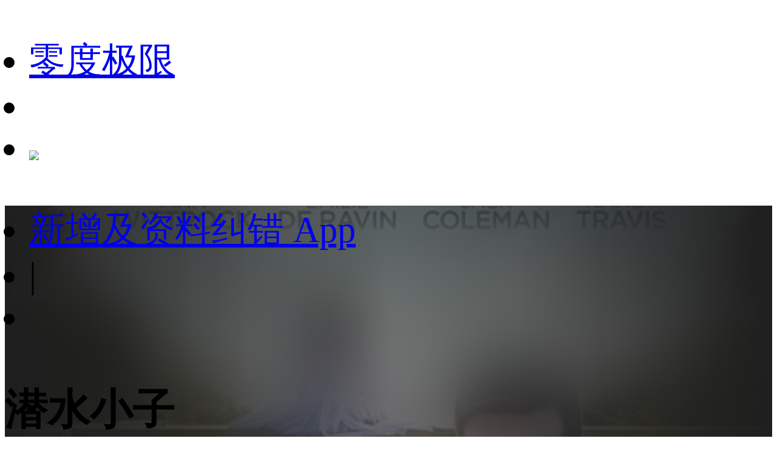

--- FILE ---
content_type: text/html;charset=utf-8
request_url: https://m.1905.com/m/film/2233161/?fr=mdbsh5_zp
body_size: 33675
content:
<!DOCTYPE HTML>
<html lang="zh-cmn-Hans">
<head>
    <meta http-equiv="Content-Type" content="text/html; charset=utf-8">
    <meta http-equiv="X-UA-Compatible" content="IE=edge,chrome=1"/>
    <title>潜水小子-电影网</title>
    <meta name="description" content="潜水小子电影，剧情：。"/>
    <meta name="keywords" content="潜水小子，潜水小子电影"/>
    <meta name="viewport" content="width=device-width,initial-scale=1, maximum-scale=1, minimum-scale=1, user-scalable=no">
    <meta name="robots" content="index,follow"/>
    <meta name="format-detection" content="telephone=no, email=no, address=no"/>
    <meta name="renderer" content="webkit">
    <meta name="screen-orientation" content="portrait">
    <meta name="x5-orientation" content="portrait">
    <meta content="yes" name="apple-mobile-web-app-capable">
    <meta name="apple-mobile-web-app-title" content="电影网_1905.com">
    <meta http-equiv="Cache-Control" content="no-transform" />
    <meta http-equiv="Cache-Control" content="no-siteapp" />
    <meta name="msapplication-TileColor" content="#000"/>
    <meta name="msapplication-TileImage" content="//static.m1905.cn/144x144.png"/>
    <link rel="apple-touch-icon-precomposed" href="//static.m1905.cn/57x57.png"/>
    <link rel="apple-touch-icon-precomposed" sizes="114x114" href="//static.m1905.cn/114x114.png"/>
    <link rel="apple-touch-icon-precomposed" sizes="144x144" href="//static.m1905.cn/144x144.png"/>
    <meta property="og:type" content="news" />
    <meta property="og:title" content="潜水小子-电影网" />
    <meta property="og:description" content="潜水小子电影，剧情：。" />
    <meta property="og:url" content="https://m.1905.com/m/film/2233161.shtml" />
    <meta property="og:image" content="https://image11.m1905.cn/mdb/uploadfile/2015/1229/20151229101911825664.jpg" />
    <link rel="dns-prefetch" href="//static.m1905.cn"/>
    <link rel="dns-prefetch" href="//image11.m1905.cn"/>
    <link rel="dns-prefetch" href="//image13.m1905.cn"/>
    <link rel="dns-prefetch" href="//image14.m1905.cn"/>
    <link rel="dns-prefetch" href="//js.static.m1905.cn"/>
    <link rel="dns-prefetch" href="//css.static.m1905.cn"/>
    <link rel="dns-prefetch" href="//static.m1905.com"/>
    <link rel="stylesheet" href="//static.m1905.cn/??css/base.min.css,css/home/swiper.min.css,mhttps/css/navigation_all/navigation_1905all_mobile20171215.css,mhttps/css/phone/playpage.css,css/navh5/H5index20240717.css,popup/750/css/popupStyle.css,wwwm/film/css/H5_yp_index_202601.css?t=20260119" />
    <style>
                /* 有海报毛玻璃样式 */
        .H5_topWarp,
        .H5_recommend{
            background: url(https://image11.m1905.cn/mdb/uploadfile/2015/1229/20151229101911825664.jpg) #1f1f1f no-repeat center;
            background-size: cover;
            height: auto;
        }
                .H5_topWarp-head-wrapper,
        .recom_warp{
            background: linear-gradient( 90deg, rgb(31,31,31), 20%, rgba(31,31,31, 0.6), 80%, rgb(31,31,31));
            backdrop-filter: blur(50px) saturate(100%);
            -webkit-backdrop-filter: blur(50px) saturate(100%);
        }

        .arrRight{
            display: inline-block;
            background: url(//static.m1905.cn/wwwm/film/img/rightArrow_home.png) no-repeat;
            width: .2rem;
            height: .3rem;
            background-size: cover;
            margin-left: .1333rem;
            float: right;
            margin-right: .5rem;
            margin-top: 0.25rem;
        }
        .H5_recommend .set_title a{
            color: #fff;
        }
    </style>
</head>
<body>
<script>
    //头部导航 开始
    if(window.jQuery){
        init_nav_1905all('news_inner');
    }else{
        if(window.addEventListener){
            window.addEventListener('load',function(){
                init_nav_1905all('news_inner');
            },false);
        }else if(window.attachEvent){
            window.attachEvent('onload',function(){
                init_nav_1905all('news_inner');
            });
        }
    }
    //头部导航 结束
    //设置fontSize 开始
    var win = document.getElementsByTagName('html')[0];
    var w = document.documentElement.clientWidth;
    w > 750 ? w = 750 : w = w;
    win.style.fontSize = w*0.08 + 'px';
    window.onresize = function(){
        var w = document.documentElement.clientWidth;
        w > 750 ? w = 750 : w = w;
        win.style.fontSize = w*0.08 + 'px';
    }
    //设置fontSize 结束
</script>
<!-- 头部开始 -->
<div class="navigation_1905all navigation_1905all_phone">
    <div class="navigation_channelpage">
        <div class="header_1905all">
            <div class="inner_header_1905all clearfix_smile">
                <ul class="fr menu">
                    <li class="fl searchbtn_nav_mobile_a"><a href="https://m.1905.com/m/search/"><div class="bar-a-chip">零度极限</div><span class="btn_a_search"></span></a></li>
                    <li class="fl" data-role="member_nav_mobile"></li>
                    <li class="appDownbanner"><a href="https://api.1905.com/Dim/autoapater?name=dyw&id=673__433126583_438406783"><img src="//static.m1905.cn/images/indexh5/downapp.png"></a></li>
                </ul>
                <div class="fl logo_home logo_home_s">
                    <a class="logo1" href="javascript:void(0)"></a>
                    <a class="logo2" href="https://m.1905.com/"></a>
                </div>
            </div>
        </div>
    </div>
</div>
<!-- 头部结束 --><div id="content">
    <!--头部-->
    <section class="H5_topWarp">
        <div class="H5_topWarp-head-wrapper">
            <div class="H5_topModule_share clearfix">
                <ul>
                    <li class="mailItem"><a href="javascript:void(0)" data-appurl="m1905://content/info_film?content_id=2233161&title=%E6%BD%9C%E6%B0%B4%E5%B0%8F%E5%AD%90" data-appurlios="m1905://content/info_film?content_id=2233161&title=%E6%BD%9C%E6%B0%B4%E5%B0%8F%E5%AD%90" data-linkurl="https://api.1905.com/Dim/autoapater?name=dyw&id=359__433126583_438406783" data-ulink="https://link.1905.com/universallinksjumpto1905app/?route=content%2Finfo_film%3Fcontent_id%3D2233161%26title%3D%25E6%25BD%259C%25E6%25B0%25B4%25E5%25B0%258F%25E5%25AD%2590">新增及资料纠错
                        <span>App</span></a>
                    </li>
                    <li class="topModule_line">|</li>
                    <li class="shareItem"><i class="shareBtn"></i></li>
                </ul>
            </div>
            <div class="H5_topModule_title clearfix">
                <div class="H5_topM_title_name ">
                    <h3><span>潜水小子</span></h3>
                                            <h4>
                                                    <span>The Submarine Kid</span>
                                                <i>(2015)</i>                        </h4>
                                    </div>
                                <div class="playBox" >
                    <!-- <div class="area areaShow clearfix_smile">
                        <div class="player" id="player">
                        </div>
                    </div> -->
                    <div id="player_section" class="player-section">
                        <div class="player-img">
                            <div class="page page_play">
                                <section class="playBox">
                                    <div class="wrap_fix">
                                        <div class="area areaShow clearfix_smile">
                                            <div class="player" id="player"></div>
                                        </div>
                                    </div>
                                </section>
                            </div>
                        </div>
                    </div>
                </div>
                                <div class="H5_consModule poster_basicInfor clearfix">
                                            <div class="H5_poster fl">
                            <a href="//m.1905.com/m/film/piclist/2233161.shtml?fr=mda-hb-h5">
                                <img src="https://image11.m1905.cn/mdb/uploadfile/2015/1229/20151229101911825664.jpg" alt="潜水小子">
                                                            </a>
                        </div>
                                        <div class="H5_basicInfor zp_play">
                        <ul>
                            <li>
                                                                                                        2016年01月12日                                                                                                                                    <samp class="movie_icon">2D</samp></li>
                                                            <li>
                                                                    <a href="//m.1905.com/m/film/search/?mtype=15">剧情</a>&nbsp;&nbsp;
                                                                </li>
                                                                                        <li class="item_info">剧情:<a href="//m.1905.com/m/film/info/2233161.shtml">　　Despite a returning marine's mundane reality, his haunting wartime past shepherds him into a magical and destructive new existence to expose his ultimate truth.<b></b></a></li>                                                    </ul>
                                            </div>
                </div>
            </div>
        </div>
    </section>
        <!-- 导航 -->
    <section class="H5_index_nav" style="top: 0; ">
        <div class="H5_innav_warp swiper-container-horizonta">
            <div class="nav_mask left_mask"></div>
            <div class="nav_mask right_mask"></div>
            <div class="nav_tabs_tabs swiper-nav">
                <ul class="swiper-wrapper">
                                        <li class="nav_tab_center swiper-slide " data-name-nav="video">
                        <!-- <a href=""> -->影像<!-- </a> -->
                    </li>
                                        <li class="nav_tab_center swiper-slide " data-name-nav="actors">
                        <!-- <a href=""> -->演职人员<!-- </a> -->
                    </li>
                                        <li class="nav_tab_center swiper-slide " data-name-nav="news">
                        <!-- <a href=""> -->拓展<!-- </a> -->
                    </li>
                                    </ul>
            </div>
        </div>
    </section>
        <section class="content_warp">
        <!-- 内容 -->
        <section class="H5_content_warp clearfix">
                                                <div class="dowApp_warp cctv6_app">
                <img src="//static.m1905.cn/wwwm/film/img/cctv6.png">
                <div class="text">CCTV6官网视频平台</div>
                <div class="dowBotton"><a href="javascript:void(0)" data-appurl="m1905://content/info_film?content_id=2233161&title=%E6%BD%9C%E6%B0%B4%E5%B0%8F%E5%AD%90" data-appurlios="m1905://content/info_film?content_id=2233161&title=%E6%BD%9C%E6%B0%B4%E5%B0%8F%E5%AD%90" data-linkurl="https://api.1905.com/Dim/autoapater?name=dyw&id=359__433126583_438406783" data-ulink="https://link.1905.com/universallinksjumpto1905app/?route=content%2Finfo_film%3Fcontent_id%3D2233161%26title%3D%25E6%25BD%259C%25E6%25B0%25B4%25E5%25B0%258F%25E5%25AD%2590">下载App</a></div>
            </div>
                                                <!-- 视频 -->
            <div class="H5_con_list clearfix nav_sb">
                <h1 class="H5_con_titleH1"><a href="//m.1905.com/m/film/videolist/2233161.shtml">视频</a><span>1<a href="//m.1905.com/m/film/videolist/2233161.shtml"><b></b></a></span></h1>
                <div class="content_slide_tab H5_video_tab clearfix">
                    <div  class="slide_width">
                        <ul>
                                                        <li class="H5_video_list ">
                                <a href="https://www.1905.com/video/play/963851.shtml">
                                    <img src="https://image11.m1905.cn/uploadfile/2015/1229/thumb_1_300_169_20151229101902927201.jpg">
                                                                        <em class="play_btn small"></em>
                                    <i class="time">01:58</i>
                                    <h6 class="title">《潜水小子》正式预告片 退伍海军归...</h6>
                                </a>
                            </li>
                                                    </ul>
                    </div>
                </div>
            </div>
                                    <!-- 图片 -->
            <div class="H5_con_list clearfix ">
                <h1 class="H5_con_titleH1 clearfix"><a href="//m.1905.com/m/film/piclist/2233161.shtml">图片</a><span>10<a href="//m.1905.com/m/film/piclist/2233161.shtml"><b></b></a></span></h1>
                                                <div class="content_slide_tab H5_pic_tab clearfix">
                    <div  class="slide_width">
                        <ul class="clearfix">
                                                        <li class="H5_pic_list">
                                <a href="javascript:void(0)" data-appurl="m1905://content/info_film?content_id=2233161&title=%E6%BD%9C%E6%B0%B4%E5%B0%8F%E5%AD%90" data-appurlios="m1905://content/info_film?content_id=2233161&title=%E6%BD%9C%E6%B0%B4%E5%B0%8F%E5%AD%90" data-linkurl="https://api.1905.com/Dim/autoapater?name=dyw&id=359__433126583_438406783" data-ulink="https://link.1905.com/universallinksjumpto1905app/?route=content%2Finfo_film%3Fcontent_id%3D2233161%26title%3D%25E6%25BD%259C%25E6%25B0%25B4%25E5%25B0%258F%25E5%25AD%2590">
                                    <img src="https://image11.m1905.cn/uploadfile/2015/1229/thumb_9_300_300_20151229102246795922.jpg">
                                </a>
                            </li>
                                                        <li class="H5_pic_list">
                                <a href="javascript:void(0)" data-appurl="m1905://content/info_film?content_id=2233161&title=%E6%BD%9C%E6%B0%B4%E5%B0%8F%E5%AD%90" data-appurlios="m1905://content/info_film?content_id=2233161&title=%E6%BD%9C%E6%B0%B4%E5%B0%8F%E5%AD%90" data-linkurl="https://api.1905.com/Dim/autoapater?name=dyw&id=359__433126583_438406783" data-ulink="https://link.1905.com/universallinksjumpto1905app/?route=content%2Finfo_film%3Fcontent_id%3D2233161%26title%3D%25E6%25BD%259C%25E6%25B0%25B4%25E5%25B0%258F%25E5%25AD%2590">
                                    <img src="https://image11.m1905.cn/uploadfile/2015/1229/thumb_9_300_300_20151229102245289863.jpg">
                                </a>
                            </li>
                                                        <li class="H5_pic_list">
                                <a href="javascript:void(0)" data-appurl="m1905://content/info_film?content_id=2233161&title=%E6%BD%9C%E6%B0%B4%E5%B0%8F%E5%AD%90" data-appurlios="m1905://content/info_film?content_id=2233161&title=%E6%BD%9C%E6%B0%B4%E5%B0%8F%E5%AD%90" data-linkurl="https://api.1905.com/Dim/autoapater?name=dyw&id=359__433126583_438406783" data-ulink="https://link.1905.com/universallinksjumpto1905app/?route=content%2Finfo_film%3Fcontent_id%3D2233161%26title%3D%25E6%25BD%259C%25E6%25B0%25B4%25E5%25B0%258F%25E5%25AD%2590">
                                    <img src="https://image11.m1905.cn/uploadfile/2015/1229/thumb_9_300_300_20151229102245653557.jpg">
                                </a>
                            </li>
                                                        <li class="H5_pic_list">
                                <a href="javascript:void(0)" data-appurl="m1905://content/info_film?content_id=2233161&title=%E6%BD%9C%E6%B0%B4%E5%B0%8F%E5%AD%90" data-appurlios="m1905://content/info_film?content_id=2233161&title=%E6%BD%9C%E6%B0%B4%E5%B0%8F%E5%AD%90" data-linkurl="https://api.1905.com/Dim/autoapater?name=dyw&id=359__433126583_438406783" data-ulink="https://link.1905.com/universallinksjumpto1905app/?route=content%2Finfo_film%3Fcontent_id%3D2233161%26title%3D%25E6%25BD%259C%25E6%25B0%25B4%25E5%25B0%258F%25E5%25AD%2590">
                                    <img src="https://image11.m1905.cn/uploadfile/2015/1229/thumb_9_300_300_20151229102245565185.jpg">
                                </a>
                            </li>
                                                        <li class="H5_pic_list">
                                <a href="javascript:void(0)" data-appurl="m1905://content/info_film?content_id=2233161&title=%E6%BD%9C%E6%B0%B4%E5%B0%8F%E5%AD%90" data-appurlios="m1905://content/info_film?content_id=2233161&title=%E6%BD%9C%E6%B0%B4%E5%B0%8F%E5%AD%90" data-linkurl="https://api.1905.com/Dim/autoapater?name=dyw&id=359__433126583_438406783" data-ulink="https://link.1905.com/universallinksjumpto1905app/?route=content%2Finfo_film%3Fcontent_id%3D2233161%26title%3D%25E6%25BD%259C%25E6%25B0%25B4%25E5%25B0%258F%25E5%25AD%2590">
                                    <img src="https://image11.m1905.cn/uploadfile/2015/1229/thumb_9_300_300_20151229102245338623.jpg">
                                </a>
                            </li>
                                                    </ul>
                    </div>
                </div>
                                            </div>
                                    <!-- 演职人员 -->
            <div class="H5_con_list clearfix nav_sb" >
                <h1 class="H5_con_titleH1"><a href="//m.1905.com/m/film/starlist/2233161.shtml">演职人员</a><span>6<a href="//m.1905.com/m/film/starlist/2233161.shtml"><b></b></a></span></h1>
                <div class="actors_warp clearfix">
                                        <div class="content_slide_tab H5_actors_tab clearfix">
                        <div  class="slide_width">
                            <ul class="clearfix">
                                                                    <li class="H5_actors_list">
                                        <a href="https://www.1905.com/mdb/star/4643/">
                                            <img src="//image13.m1905.cn/uploadfile/2013/0529/thumb_9_136_136_20130529035439607.jpg">
                                            <h3 class="cnName">南希·特...</h3>                                            <p class="enName">Travis,Nan...</p>                                                                                    </a>
                                    </li>
                                                                    <li class="H5_actors_list">
                                        <a href="https://www.1905.com/mdb/star/18436/">
                                            <img src="//image13.m1905.cn/uploadfile/2012/1030/thumb_9_136_136_20121030032122868.png">
                                            <h3 class="cnName">迈克尔·...</h3>                                            <p class="enName">Michael Be...</p>                                                                                    </a>
                                    </li>
                                                                    <li class="H5_actors_list">
                                        <a href="https://www.1905.com/mdb/star/1173807/">
                                            <img src="//image13.m1905.cn/uploadfile/2013/0321/thumb_9_136_136_20130321051333584.jpg">
                                            <h3 class="cnName">艾米莉·...</h3>                                            <p class="enName">Emilie de ...</p>                                                                                    </a>
                                    </li>
                                                                    <li class="H5_actors_list">
                                        <a href="https://www.1905.com/mdb/star/1524875/">
                                            <img src="//image13.m1905.cn/uploadfile/2013/0402/thumb_9_136_136_20130402044133569.jpg">
                                            <h3 class="cnName">马特·欧...</h3>                                            <p class="enName">Matthew O\...</p>                                                                                    </a>
                                    </li>
                                                                    <li class="H5_actors_list">
                                        <a href="https://www.1905.com/mdb/star/2345032/">
                                            <img src="//image13.m1905.cn/uploadfile/2014/0416/thumb_9_136_136_20140416051619214817.jpg">
                                            <h3 class="cnName">洁西·斯...</h3>                                            <p class="enName">Jessy Schr...</p>                                                                                    </a>
                                    </li>
                                                            </ul>
                        </div>
                    </div>
                                        <ol class="actors_line_tab">
                                                    <li class="actors_cont"><i>导演</i><b>
                                                                        <a href="https://www.1905.com/mdb/star/3048998/">Eric Bilitch</a>
                                                            </b></li>
                                                                                                    <li class="actors_cont"><i>编剧</i><b>
                                                                        <a href="https://www.1905.com/mdb/star/3048998/">Eric Bilitch</a>
                                                            </b></li>
                                                <li class="actors_cont">
                            <a href="//m.1905.com/m/film/starlist/2233161.shtml"><b>全体演职人员名单</b><b class="icon_low"></b></a>
                        </li>
                    </ol>
                </div>
            </div>
                                    <div class="H5_con_list" style="width:11.5rem;margin-left: 0.5rem;overflow: hidden;"><script type="text/javascript" src="//1.yhans.com/common/gb/chhy_j_k/common/a.js"></script></div>
                                    <div class="H5_con_list" style="width:11.5rem;margin-left: 0.5rem;overflow: hidden;"><div class="_u7tphs83nxk"></div>
<script type="text/javascript"> 
(window.slotbydup = window.slotbydup || []).push({
id: "u6977218",
container: "_u7tphs83nxk",
async: true
});
</script></div>
                                                            <!-- 相关推荐 -->
            <section class="H5_recommend clearfix nav_sb">
                <div class="recom_warp">
                    <div class="set_title"><a href="//m.1905.com/m/film/recommend/2233161.shtml">相关推荐</a><a href="//m.1905.com/m/film/recommend/2233161.shtml" class="arrRight"></a></div>
                    <div class="rec_content">
                        <ul class="list">
                                                        <li>
                                <a class="img picHover" href="https://www.1905.com/mdb/film/2259001/?fr=mda-sj-xgtj1">
                                    <img src="https://image11.m1905.cn/mdb/uploadfile/2026/0116/thumb_1_220_311_20260116103016293210.jpg" >
                                    <h3 class="text">珍珠权杖</h3>
                                </a>
                            </li>
                                                        <li>
                                <a class="img picHover" href="https://www.1905.com/mdb/film/2258447/?fr=mda-sj-xgtj2">
                                    <img src="https://image11.m1905.cn/mdb/uploadfile/2025/0410/thumb_1_220_311_20250410023056514034.jpg" >
                                    <h3 class="text">无相剑</h3>
                                </a>
                            </li>
                                                        <li>
                                <a class="img picHover" href="https://www.1905.com/mdb/film/2258494/?fr=mda-sj-xgtj3">
                                    <img src="https://image11.m1905.cn/mdb/uploadfile/2025/0417/thumb_1_220_311_20250417025106597384.jpg" >
                                    <h3 class="text">神捕追击</h3>
                                </a>
                            </li>
                                                        <li>
                                <a class="img picHover" href="https://www.1905.com/mdb/film/2258343/?fr=mda-sj-xgtj4">
                                    <img src="https://image11.m1905.cn/mdb/uploadfile/2025/0227/thumb_1_220_311_20250227024205477427.jpg" >
                                    <h3 class="text">神机图</h3>
                                </a>
                            </li>
                                                        <li>
                                <a class="img picHover" href="https://www.1905.com/mdb/film/2258337/?fr=mda-sj-xgtj5">
                                    <img src="https://image11.m1905.cn/mdb/uploadfile/2025/0220/thumb_1_220_311_20250220011920746052.jpg" >
                                    <h3 class="text">情断悔龙寺</h3>
                                </a>
                            </li>
                                                        <li>
                                <a class="img picHover" href="https://www.1905.com/mdb/film/2251817/?fr=mda-sj-xgtj6">
                                    <img src="https://image11.m1905.cn/mdb/uploadfile/2025/0116/thumb_1_220_311_20250116043751821748.jpg" >
                                    <h3 class="text">白色诱惑</h3>
                                </a>
                            </li>
                                                        <li>
                                <a class="img picHover" href="https://www.1905.com/mdb/film/2252398/?fr=mda-sj-xgtj7">
                                    <img src="https://image11.m1905.cn/mdb/uploadfile/2024/0606/thumb_1_220_311_20240606031106364634.png" >
                                    <h3 class="text">临时家族</h3>
                                </a>
                            </li>
                                                        <li>
                                <a class="img picHover" href="https://www.1905.com/mdb/film/2257321/?fr=mda-sj-xgtj8">
                                    <img src="https://image11.m1905.cn/mdb/uploadfile/2024/0304/thumb_1_220_311_20240304033911319281.jpg" >
                                    <h3 class="text">贞胜</h3>
                                </a>
                            </li>
                                                        <li>
                                <a class="img picHover" href="https://www.1905.com/mdb/film/2256900/?fr=mda-sj-xgtj9">
                                    <img src="https://image11.m1905.cn/mdb/uploadfile/2025/1009/thumb_1_220_311_20251009051114552803.jpg" >
                                    <h3 class="text">大明英雄传...</h3>
                                </a>
                            </li>
                                                        <li>
                                <a class="img picHover" href="https://www.1905.com/mdb/film/2257112/?fr=mda-sj-xgtj10">
                                    <img src="https://image11.m1905.cn/mdb/uploadfile/2023/1011/thumb_1_220_311_20231011041911356660.jpg" >
                                    <h3 class="text">特种突袭之...</h3>
                                </a>
                            </li>
                                                        <li>
                                <a class="img picHover" href="https://www.1905.com/mdb/film/2257327/?fr=mda-sj-xgtj11">
                                    <img src="https://image11.m1905.cn/mdb/uploadfile/2024/0307/thumb_1_220_311_20240307015730656839.jpg" >
                                    <h3 class="text">雾影重重</h3>
                                </a>
                            </li>
                                                        <li>
                                <a class="img picHover" href="https://www.1905.com/mdb/film/2257353/?fr=mda-sj-xgtj12">
                                    <img src="https://image11.m1905.cn/mdb/uploadfile/2024/0314/thumb_1_220_311_20240314020300208187.jpg" >
                                    <h3 class="text">虎山行</h3>
                                </a>
                            </li>
                                                        <li>
                                <a class="img picHover" href="https://www.1905.com/mdb/film/2257896/?fr=mda-sj-xgtj13">
                                    <img src="https://image11.m1905.cn/mdb/uploadfile/2024/0613/thumb_1_220_311_20240613032323987159.jpg" >
                                    <h3 class="text">凉河擒凶</h3>
                                </a>
                            </li>
                                                        <li>
                                <a class="img picHover" href="https://www.1905.com/mdb/film/2257897/?fr=mda-sj-xgtj14">
                                    <img src="https://image11.m1905.cn/mdb/uploadfile/2024/0613/thumb_1_220_311_20240613032853320161.jpg" >
                                    <h3 class="text">黑莲疑案</h3>
                                </a>
                            </li>
                                                        <li>
                                <a class="img picHover" href="https://www.1905.com/mdb/film/2257935/?fr=mda-sj-xgtj15">
                                    <img src="https://image11.m1905.cn/mdb/uploadfile/2024/0626/thumb_1_220_311_20240626015223511057.jpg" >
                                    <h3 class="text">逐梦弯道</h3>
                                </a>
                            </li>
                                                    </ul>
                    </div>
                </div>
            </section>
                    </section>
    </section>
</div>

<!--页脚 开始-->
<footer id="footer">
    <div class="container">
        <p>
            <a href="https://www.1905.com/about/aboutus/">关于我们</a>&nbsp;|&nbsp; 
            <a href="https://www.1905.com/sitemap.html">网站地图</a>&nbsp;|&nbsp; 
            <a href="https://www.1905.com/jobs/">诚聘英才</a>&nbsp;|&nbsp; 
            <a href="https://www.1905.com/about/copyright/">版权声明</a>&nbsp;|&nbsp; 
            <a href="https://www.1905.com/about/contactus/">联系我们</a>
            <br />
            <a href="https://www.1905.com/error_report/error_report-p-pid-125-cid-126-tid-128.html">帮助与反馈</a>&nbsp;|&nbsp; 
            <a href="https://www.1905.com/link/">友情链接</a>&nbsp;|&nbsp; 
            <a href="https://www.1905.com/cctv6/advertise/">CCTV6广告招商</a> 
        </p>
        电影频道节目中心官方网站 版权所有
    </div>
</footer>
<!--页脚 结束-->
<div class="warning">链接复制成功，快去分享给大家吧~</div>
<script src="//res.wx.qq.com/open/js/jweixin-1.6.0.js?t=20240717"></script>
<script type="text/javascript" src="//static.m1905.cn/??js/core/jquery-edge2025.min.js,js/indexh5/swiper.min.js,js/core/require.min.js,mhttps/js/navigation_all/navigation_1905all_mobile.js,wwwm/news/js/jquery.lazyload.min.js,js/share/share2.js,popup/750/js/popup20231115.js,mhttps/js/phone/vodh5_wakeUpApp20231114.min.js?t=20240717"></script>
<!-- 视频调用JS 开始 -->
<script type="text/javascript">
    window.linkObj = {
        appUrl:'m1905://content/info_film?content_id=2233161&title=%E6%BD%9C%E6%B0%B4%E5%B0%8F%E5%AD%90',
        ulink:'https://link.1905.com/universallinksjumpto1905app/?route=content%2Finfo_film%3Fcontent_id%3D2233161%26title%3D%25E6%25BD%259C%25E6%25B0%25B4%25E5%25B0%258F%25E5%25AD%2590',
        linkUrl:'https://api.1905.com/Dim/autoapater?name=dyw&id=359__433126583_438406783'
    };

    videoSetting={
        appUrl:'m1905://content/info_film?content_id=2233161&title=%E6%BD%9C%E6%B0%B4%E5%B0%8F%E5%AD%90',
        ulink:'https://link.1905.com/universallinksjumpto1905app/?route=content%2Finfo_film%3Fcontent_id%3D2233161%26title%3D%25E6%25BD%259C%25E6%25B0%25B4%25E5%25B0%258F%25E5%25AD%2590',
        linkUrl:'https://api.1905.com/Dim/autoapater?name=dyw&id=359__433126583_438406783',
        isToUrl:"1"
    }

    /*WEIXINSHARE = {
        title:'潜水小子-电影网',
        url:window.location.href,
        img:'https://image13.m1905.cn/mdb/uploadfile/2015/1229/thumb_9_119_157_20151229101911825664.jpg',
        description:''
    }*/
    wxshare("潜水小子-电影网",window.location.href,"https://image13.m1905.cn/mdb/uploadfile/2015/1229/thumb_9_119_157_20151229101911825664.jpg","");

    var videoDatas = [963851];
</script>
<script src="//static.m1905.cn/??mhttps/js/phone/evokeAPP20231115.min.js,wwwm/film/js/play_mobile20241031.min.js,wwwm/film/js/H5_index.min.js?t=20240717"></script>
<script type="text/javascript" src="//cpro.baidustatic.com/cpro/ui/cm.js" async="async" defer="defer" ></script>
<script type="text/javascript" src="//js.static.m1905.cn/pingd.js?v=1"></script>
</body>
</html>